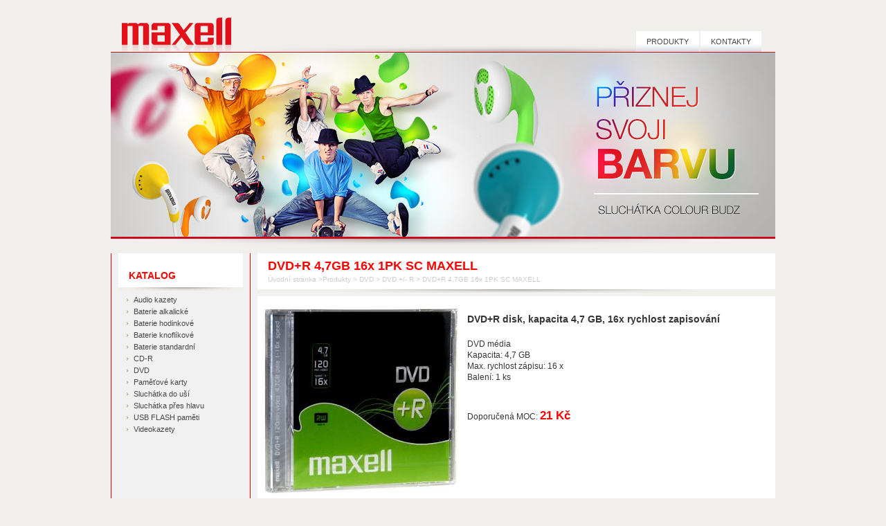

--- FILE ---
content_type: text/html; charset=utf-8
request_url: https://www.maxell.cz/produkty/dvd/dvd-r/dvd-r-4,7gb-16x-1pk-sc-maxell-(1)
body_size: 4165
content:
<!DOCTYPE html PUBLIC "-//W3C//DTD XHTML 1.0 Transitional//EN" "http://www.w3.org/TR/xhtml1/DTD/xhtml1-transitional.dtd">
<html xmlns="http://www.w3.org/1999/xhtml" >
<head id="head"><title>
	DVD+R 4,7GB 16x 1PK SC MAXELL | Maxell
</title><meta http-equiv="content-type" content="text/html; charset=UTF-8" /> 
<meta http-equiv="pragma" content="no-cache" /> 
<meta http-equiv="content-style-type" content="text/css" /> 
<meta http-equiv="content-script-type" content="text/javascript" /> 
<link href="/CMSPages/GetResource.ashx?stylesheetname=Maxell" type="text/css" rel="stylesheet"/> 
<meta name="author" content="DPS Technology s.r.o., info@dps.cz, www.dps.cz" />
<meta name="robots" content="all, follow" />
 
<script type="text/javascript" src="http://www.google.com/jsapi"></script>
<script type="text/javascript">
  google.load("jquery", "1");
  google.load("jqueryui", "1");
</script>
<script src="/CMSScripts/jquery.cycle2.min.js"></script>
<!-- Google Tag Manager -->
<script>(function(w,d,s,l,i){w[l]=w[l]||[];w[l].push({'gtm.start':
new Date().getTime(),event:'gtm.js'});var f=d.getElementsByTagName(s)[0],
j=d.createElement(s),dl=l!='dataLayer'?'&l='+l:'';j.async=true;j.src=
'https://www.googletagmanager.com/gtm.js?id='+i+dl;f.parentNode.insertBefore(j,f);
})(window,document,'script','dataLayer','GTM-MQRWWT8');</script>
<!-- End Google Tag Manager -->
</head>
<body class="LTR Safari Chrome Safari131 Chrome131 CSCZ ContentBody" >
    <form method="post" action="/produkty/dvd/dvd-r/dvd-r-4,7gb-16x-1pk-sc-maxell-(1).aspx" id="form">
<div class="aspNetHidden">
<input type="hidden" name="manScript_HiddenField" id="manScript_HiddenField" value="" />
<input type="hidden" name="__EVENTTARGET" id="__EVENTTARGET" value="" />
<input type="hidden" name="__EVENTARGUMENT" id="__EVENTARGUMENT" value="" />

</div>

<script type="text/javascript">
//<![CDATA[
var theForm = document.forms['form'];
if (!theForm) {
    theForm = document.form;
}
function __doPostBack(eventTarget, eventArgument) {
    if (!theForm.onsubmit || (theForm.onsubmit() != false)) {
        theForm.__EVENTTARGET.value = eventTarget;
        theForm.__EVENTARGUMENT.value = eventArgument;
        theForm.submit();
    }
}
//]]>
</script>


<script src="/WebResource.axd?d=O9IwVwenQk2FfxoLJC_6vxea7tknzRFl35xiGGXq8pttBz6jC7lTfVExfFCZ2RVeoZxOcllqFklQ_1rBBmZIw2r5dd0PUe1b7WAKpNpSSew1&amp;t=638901613900000000" type="text/javascript"></script>

<input type="hidden" name="lng" id="lng" value="cs-CZ" />
<script type="text/javascript">
	//<![CDATA[

function PM_Postback(param) { if (window.top.HideScreenLockWarningAndSync) { window.top.HideScreenLockWarningAndSync(1080); }__doPostBack('m',param); }
function PM_Callback(param, callback, ctx) { if (window.top.HideScreenLockWarningAndSync) { window.top.HideScreenLockWarningAndSync(1080); }WebForm_DoCallback('m',param,callback,ctx,null,true); }
//]]>
</script>
<script src="/ScriptResource.axd?d=HFZ-_V_8wjo5KuqxFGPu913lbRFOpTXJyJs8ILKQEltd0DIBkgForI61dEenQRofGhDTqQDm66NVw7NBIukwQarAid6aB9NvCzg6cGbDpkZfWINIqvhBzpX6nnWR-nbl0&amp;t=3a1336b1" type="text/javascript"></script>
<script src="/ScriptResource.axd?d=Rny-Pz6_TKehHzxbPSuJSZrj5kaU-WMyv0gcBlsRnt_BWe4SaxB0wuXfXxdrxODUA78SqMB4dNhrP1uzcFuW8FoXAwMjRtca7a7u2zw8W9p0v4o65GiXglKkMi9EXvT_MJDy8XVAChRlG0IwFr224Q2&amp;t=3a1336b1" type="text/javascript"></script>
<div class="aspNetHidden">

	<input type="hidden" name="__VIEWSTATEGENERATOR" id="__VIEWSTATEGENERATOR" value="A5343185" />
</div>
    <script type="text/javascript">
//<![CDATA[
Sys.WebForms.PageRequestManager._initialize('manScript', 'form', ['tctxM',''], [], [], 90, '');
//]]>
</script>
<div id="CMSHeaderDiv">
	<!-- -->
</div>
    <div id="ctxM">

</div>
    
<!-- Google Tag Manager (noscript) -->
<noscript><iframe src="https://www.googletagmanager.com/ns.html?id=GTM-MQRWWT8"
height="0" width="0" style="display:none;visibility:hidden"></iframe></noscript>
<!-- End Google Tag Manager (noscript) -->
<div class="page">
    <div class="header">
        <div class="header_left">
            <a href="/" class="logo" title="Na úvodní stránku">MAXELL<span></span></a>
        </div>
        <!--/header_left-->
        <div class="header_right">
            <div class="topmenu">
                
	<ul id="menuElem">
		<li class="HighLighted" style=""><a href="/produkty" style="" >Produkty</a></li>
		<li><a href="/kontakty" >Kontakty</a></li>
	</ul>


                <br class="cleaner" />
            </div>
        </div><br class="cleaner" />
    </div>
    <!--/header-->
    <div class="cycle-slideshow" data-cycle-slides="> div">
<div><a href="/produkty/sluchatka-do-usi"><img src="/getattachment/df79907b-5dce-4ea4-95e9-705e1fc4b283/df79907b-5dce-4ea4-95e9-705e1fc4b283.aspx" alt="" /></a></div>

</div>
<div class="header_bottom">  </div>
    <hr />


<div class="main2">
	<div class="left">
		<h3>KATALOG</h3>
        
	<ul id="menuElem">
		<li><a href="/produkty/audio-kazety" >Audio kazety</a></li>
		<li><a href="/produkty/baterie-alkalicke" >Baterie alkalick&#233;</a></li>
		<li><a href="/produkty/baterie-hodinkove" >Baterie hodinkov&#233;</a></li>
		<li><a href="/produkty/baterie-knoflikove" >Baterie knofl&#237;kov&#233;</a></li>
		<li><a href="/produkty/baterie-standardni" >Baterie standardn&#237;</a></li>
		<li><a href="/produkty/cd-r" >CD-R</a></li>
		<li class="HighLighted"><a href="/produkty/dvd" >DVD</a></li>
		<li><a href="/produkty/pametove-karty" >Paměťov&#233; karty</a></li>
		<li><a href="/produkty/sluchatka-do-usi" >Sluch&#225;tka do uš&#237;</a></li>
		<li><a href="/produkty/sluchatka-pres-hlavu" >Sluch&#225;tka přes hlavu</a></li>
		<li><a href="/produkty/usb-flash-pameti" >USB FLASH paměti</a></li>
		<li><a href="/produkty/videokazety" >Videokazety</a></li>
	</ul>


    </div>
	<div class="hlavni">
      <div class="breadcrumbs"><h1>DVD+R 4,7GB 16x 1PK SC MAXELL



</h1> <p><a title="Přejít na úvodní stránku" href="/">Úvodní stránka</a> &gt;<a href="/produkty" class="CMSBreadCrumbsLink">Produkty</a> &gt; <a href="/produkty/dvd" class="CMSBreadCrumbsLink">DVD</a> &gt; <a href="/produkty/dvd/dvd-r" class="CMSBreadCrumbsLink">DVD +/- R</a> &gt; <span  class="CMSBreadCrumbsCurrentItem">DVD+R 4,7GB 16x 1PK SC MAXELL</span>
</p></div>
      
<div class="detail">
    <div class="zaklad">
        <h2>DVD+R disk, kapacita 4,7 GB, 16x rychlost zapisování</h2>
        <p>DVD média<br />Kapacita: 4,7 GB<br />Max. rychlost zápisu: 16 x<br />Balení: 1 ks</p>
        
        <div class="cena-detail"> Doporučená MOC:
            <strong>21&nbsp;Kč</strong>
        </div>
    </div>
    <img src="https://data.fast.eu/pics/35/35037746/35037746-lim.jpg" alt="DVD+R 4,7GB 16x 1PK SC MAXELL" />
    <br class="cleaner" />
</div>  


    </div><br class="cleaner" />
</div>  
<hr />
    <div class="footer">
      <a href="javascript:print()" class="tisk">TISK</a><span> - </span>
      <a href="mailto:info@fastcr.cz">NAPIŠTE NÁM</a><span> - </span>
      <a href="/gdpr">GDPR</a><span> - </span>
 COPYRIGHT © 2024, FAST ČR a.s.
</div>
<!--/footer-->
</div>
<!--/page-->
  
  
    
    

<script type="text/javascript">
//<![CDATA[
(function() {var fn = function() {$get("manScript_HiddenField").value = '';Sys.Application.remove_init(fn);};Sys.Application.add_init(fn);})();//]]>
</script>

<script type="text/javascript">
	//<![CDATA[
if (typeof(Sys.Browser.WebKit) == 'undefined') {
    Sys.Browser.WebKit = {};
}
if (navigator.userAgent.indexOf('WebKit/') > -1) {
    Sys.Browser.agent = Sys.Browser.WebKit;
    Sys.Browser.version = parseFloat(navigator.userAgent.match(/WebKit\/(\d+(\.\d+)?)/)[1]);
    Sys.Browser.name = 'WebKit';
}
//]]>
</script>
<script type="text/javascript">
//<![CDATA[

var callBackFrameUrl='/WebResource.axd?d=iM6EWsoRtbVlNAGLyI-tk4rOwbm9OQT_LFNZQFngAR2QKBSZND1rYYoSF54yGiSVYO50nlrVT3W3mGWMgieWSZ2etv2kU_SaO_RJQaAf4n41&t=638901613900000000';
WebForm_InitCallback();//]]>
</script>
  <input type="hidden" name="__VIEWSTATE" id="__VIEWSTATE" value="/[base64]/LdnuKszBm1u" />
    <script type="text/javascript"> 
      //<![CDATA[
      if (window.WebForm_InitCallback) { 
        __theFormPostData = '';
        __theFormPostCollection = new Array();
        window.WebForm_InitCallback(); 
      }
      //]]>
    </script>
  </form>
</body>
</html>


--- FILE ---
content_type: text/css
request_url: https://www.maxell.cz/CMSPages/GetResource.ashx?stylesheetname=Maxell
body_size: 2953
content:
*{margin:0;padding:0}body{font-family:Tahoma,'Lucida Grande CE',lucida,sans-serif;font-size:small;color:#ff0001;background:#f0efeb}img,fieldset{display:block;border:none}a{text-decoration:none}a:hover{text-decoration:underline}.invisible,hr{display:none}.page{width:960px;margin:0 auto;font-size:93%}.header{width:100%;background:#fff url('https://www.maxell.cz/App_Themes/Maxell/header.png') no-repeat left top}.header_left{float:left;width:175px;overflow:hidden}.header_right{float:right;width:750px;padding:45px 20px 0 0;overflow:hidden}.logo{position:relative;display:block;width:175px;height:45px;padding-top:30px;overflow:hidden;cursor:pointer;text-align:center;font-weight:bold;font-size:30px;color:#000}.logo span{display:block;position:absolute;left:0;top:0;width:175px;height:100px;background:url('https://www.maxell.cz/App_Themes/Maxell/logo-Maxell.png') no-repeat left top}.header_left ul{width:100%;padding-top:7px;text-align:right}.header_left li,.topmenu li{list-style-type:none}.header_left ul a{display:block;width:145px;padding:6px 23px 6px 0;color:#474747;background:url('https://www.maxell.cz/App_Themes/Maxell/sipka-cervena.png') no-repeat right}.header_left ul a:hover,.sidemenu a:hover{color:red}.topmenu{height:30px;overflow:hidden;font-size:90%}.topmenu ul{float:right}.topmenu li{float:left;margin-left:2px}.topmenu a{float:left;height:21px;padding:9px 15px 0 15px;color:#474747;background:#fffffd url('https://www.maxell.cz/App_Themes/Maxell/topmenu_a.png') repeat-x left top;text-transform:uppercase}.topmenu a:hover{text-decoration:none;color:red;background:#d7d7d9 url('https://www.maxell.cz/App_Themes/Maxell/topmenu_a.png') repeat-x left bottom}.flash{width:746px;height:251px;padding:2px;background:#fff}.header_bottom{font-size:0;line-height:0;height:21px;background:url('https://www.maxell.cz/App_Themes/Maxell/shadow960.png') no-repeat left top}.main,.main2,.main3{width:949px;padding-left:11px;margin-bottom:13px;background:url('https://www.maxell.cz/App_Themes/Maxell/main-maxell.gif') repeat-y left top}.main2{background:url('https://www.maxell.cz/App_Themes/Maxell/main2.gif') repeat-y left top}.main3{background:url('https://www.maxell.cz/App_Themes/Maxell/main3.gif') repeat-y left top}div.left{float:left;width:180px;margin-right:21px;overflow:hidden}.middle{float:left;width:548px;margin-right:20px;overflow:hidden}div.right{float:left;width:180px;overflow:hidden}.right-home{float:left;width:165px;overflow:hidden}.home{float:left;width:782px;overflow:hidden}.hlavni{float:left;width:748px;overflow:hidden}.left-home{float:left;width:370px;margin-right:21px;overflow:hidden}.left h3,.right h3{padding:24px 15px 14px 15px;margin-bottom:5px;font-size:115%;background:#fff url('https://www.maxell.cz/App_Themes/Maxell/shadow180.png') no-repeat left bottom}.sidemenu,.sidemenu ul,.left ul{margin-left:12px;list-style:none}.sidemenu a,.left a{display:block;width:160px;padding:2px 5px 3px 10px;font-size:90%;color:#474747;background:url('https://www.maxell.cz/App_Themes/Maxell/sipicka.png') no-repeat left center}.sidemenu ul a{width:150px;color:#474747}.sidemenu ul ul a{width:140px;color:#79766c}.sidemenu ul ul ul a{width:133px;padding-left:42px}.sidemenu .expanded a{color:red}.sidemenu .expanded ul a{color:#ff0001}.breadcrumbs{padding:8px 15px 14px 15px;margin-bottom:5px;background:#fff url('https://www.maxell.cz/App_Themes/Maxell/shadow548.png') no-repeat center bottom}.breadcrumbs h1{font-size:18px;color:red;margin-bottom:3px}.breadcrumbs a{color:#ccc}.breadcrumbs p{color:#ccc;font-size:86%}.katalog{margin:10px 0 10px 40px}.zbozi{float:left;width:246px;padding-bottom:6px;margin:10px 5px 10px 0;overflow:hidden;background:#fff url('https://www.maxell.cz/App_Themes/Maxell/shadow270.png') no-repeat left bottom}.zbozi.last{margin:10px 0}.zbozi_right{float:right}.zbozi h2{margin-bottom:12px;font-size:108.9%;height:44px;background:#ff0001}.zbozi h2 a{display:block;padding:7px 7px 0 7px;text-align:center;color:#fff;background:#ff0001}.zbozi_popis{width:100%;padding:0 0 8px 10px;height:80px;color:#000}.zbozi_img{float:left;margin-right:15px}.zbozi_text{float:left;width:155px;line-height:130%}.zbozi .cena{padding:5px 10px 8px 10px;text-align:center;background:#f7f7f5}.zbozi .cena strong{font-size:115%;color:red}.footer{padding:3px 15px 26px 15px;text-align:center;font-size:10px;color:#363636;background:#fff url('https://www.maxell.cz/App_Themes/Maxell/shadow960.png') no-repeat left bottom}.footer a{color:#363636}.footer span{padding:0 6px}.cleaner{font-size:0;line-height:0;height:0;clear:both}.pager-btn *{vertical-align:middle}.paging a{margin:0 1px;text-align:center;display:block;float:left;display:block}.cislovani a{padding:2px 0;margin:0 3px;color:#ff0001}.selectedpageindex{margin:0 3px;padding:2px 5px 3px 5px;display:block;background:red;color:#fff;float:left}.pager-txt{float:left;margin-top:3px}.pager-btn{float:right}.detail,.text,.download,.titulka{background:#fff;margin-bottom:10px;padding:10px;color:#363636}.text,.download{padding:10px 25px}.titulka{padding:10px 15px;margin-bottom:10px}.novinka{padding:10px 0 15px 0;margin-bottom:5px;background:#fff url('https://www.maxell.cz/App_Themes/Maxell/shadow548.png') no-repeat center bottom}.novinka table{width:100%}.novinka td{vertical-align:top}.novinka table td.popis{width:350px;background:#f0efeb;padding:10px}.novinka h2{font-size:14px;padding-bottom:5px}.right2 .text{margin-bottom:0}.text p,.text ul,.text ol,.download p,.titulka p{margin:8px 0;line-height:130%}.text ul,.titulka ul{margin-left:20px}.text ol,.titulka ol{margin-left:25px}.text a,.download a,.titulka a{color:#ff0001}.download img{display:inline;vertical-align:middle}.zaklad{float:right;width:400px;padding:15px 35px 0 0;line-height:140%}.zaklad h2{padding-bottom:20px;font-size:14px}.zaklad p{padding-bottom:40px}.cena-detail strong{font-size:140%;color:red}.popis{line-height:140%}.right2{float:left;width:747px;overflow:hidden}.right2 .breadcrumbs{padding:22px 15px 12px 15px}.text h2{color:#ff0001;padding:10px 0 0 0;font-size:112%}.left-home h2{padding:24px 15px 14px 15px;margin-bottom:5px;font-size:115%;background:#fff url('https://www.maxell.cz/App_Themes/Maxell/shadow370.gif') no-repeat center bottom}.left-home p{line-height:130%;color:#363636;padding:5px 10px}.reklama{width:781px;overflow:hidden;margin-top:20px}.reklama img{padding:5px 0;background:#f0efeb}.reklama-leva{width:370px;float:left;overflow:hidden;margin-right:21px}.reklama-prava{float:left;width:370px;overflow:hidden}.katalogy{text-align:center;background:#fff}.searchform{float:right;height:25px;padding:5px 5px 0 8px;color:#474747;background:#fffffd url('https://www.maxell.cz/App_Themes/Maxell/topmenu_a.png') repeat-x left top;margin-left:2px;width:180px}.searchform *{vertical-align:middle}.search{border:1px solid #bdbcba;padding:2px 3px;width:100px;height:12px;font-size:10px;margin:0 3px}.parametry{margin-top:10px;border-collapse:collapse}.parametry td{padding:3px 15px;font-size:11px;border:1px solid #ddd}.selected{font-weight:bold;color:red}li.vybrana a{color:red}.center{text-align:center}.tisk{background:url('https://www.maxell.cz/App_Themes/Maxell/print.gif') no-repeat left center;padding-left:15px}.odkazy{margin:5px 0 0 20px}.odkazy a{color:#ff0001}#seller_searchform{width:100%;padding:15px 0 17px 0}#seller_searchform label{float:left;padding:5px 0 7px 6px;color:#474747}#seller_search{margin-left:5px;width:220px;height:28px;line-height:28px;padding-left:16px;font-size:13px;border:1px solid #df0426;border-radius:5px 0 0 5px;color:#72706e;background:#eee;border-right:none;float:left}#seller_search_btn{float:left}.seller_app{width:920px;padding-bottom:6px}.seller_app .google_app{float:left;width:660px;border:1px solid #afb8be;border-radius:5px}.seller_filter{width:100%;padding-bottom:20px;color:#474747;display:none}.seller_filter *{vertical-align:middle}.seller_filter label{padding-right:20px}.seller_filter img{display:inline}.seller_app .seller_list{float:right;width:242px}.seller_list .tabmenu .last{float:right}.seller_list .tabmenu li{height:38px}.seller_list .tabmenu{height:40px}.seller_list .tabmenu a{width:101px;height:28px;line-height:15px;padding-top:11px;margin-right:0;text-align:center;background:none;border:1px solid #afb8be;border-radius:5px 5px 0 0;color:#606060}.seller_list .tabmenu a.thistab{background:#f8f8f8;border-bottom:none}.seller_list .tabmenu .last a{height:35px;padding:4px 8px 0 8px}.seller_list .tabcontent{width:auto;height:auto;background:#f8f8f8;border:1px solid #afb8be;border-radius:0 0 5px 5px;border-top:none;padding:0}.seller_list .tabcontent .tab{display:none;height:362px;padding:0;overflow:hidden}.seller_list .tabcontent #tab1{display:block}.seller_list .regions{padding:10px 13px 2px 13px;line-height:1.5}.seller_list .regions li{list-style-type:none}.seller_list .backlinks{width:209px;padding:7px 13px;line-height:1.6;font-size:11px}.seller_list_ul{width:100%}.seller_list_ul li{list-style-type:none;padding-bottom:2px;background:url('https://www.maxell.cz/App_Themes/catler/splitter05.png') no-repeat center bottom}.seller_list_ul li.last{padding-bottom:0;background:none}.seller_list_ul div{display:block;padding:5px 0 5px 51px;text-decoration:none;line-height:1.25;font-size:11px;color:#4b575f}.seller_list_ul div.seller_type1{background:url('https://www.maxell.cz/App_Themes/catler/ico_seller1.png') no-repeat 15px 7px}.seller_list_ul div.seller_type2{background:url('https://www.maxell.cz/App_Themes/catler/ico_seller2.png') no-repeat 15px 7px}.seller_list_ul div.seller_type3{background:url('https://www.maxell.cz/App_Themes/catler/ico_seller3.png') no-repeat 15px 7px}.seller_list_ul div b{display:block;font-size:12px;color:#ff0001}.seller_list_ul div:hover{background-color:#ddd;text-decoration:none}.seller_list_control{width:217px;padding:3px 9px 0 9px;font-size:11px}.seller_list_control a{float:left}.seller_list_control a.next{float:right}.seller_list a{color:#000}.tabmenu{height:29px}.tabmenu ul{width:100%}.tabmenu li{float:left;height:29px;list-style-type:none}.tabmenu a{float:left;height:29px;line-height:29px;padding:0 10px;border-right:1px solid #000;font-size:14px;outline:none;color:#dbdbdb}.tabmenu a:hover{color:#db001b;text-decoration:none}.tabmenu a.thistab{color:#ff0001}.prodejci{background:#fff;padding:20px;margin-bottom:15px}